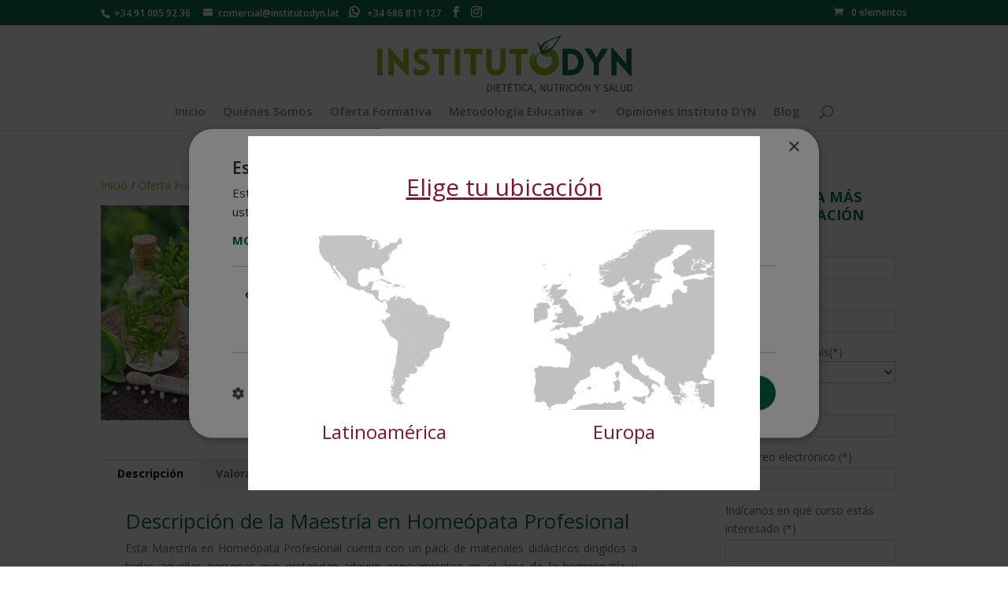

--- FILE ---
content_type: text/css
request_url: https://institutodyn.lat/wp-content/cache/autoptimize/css/autoptimize_single_e2bdb48a5d7757fe2cd8655f5ec26250.css
body_size: 1309
content:
#cluster h3{display:inline-block;width:100% !important;padding:15px 0}#buscador_contenido{padding:30px;background:#f6fde4;padding-left:40px}#buscador_contenido h2{font-size:1.8em;line-height:1.8em;padding-bottom:0}#buscador_contenido #searchsubmit,.widget_search input#searchsubmit{background-color:#006746 !important;color:#fff !important}#buscador_contenido_categorias .et_overlay.et_pb_inline_icon:before,.et_pb_inline_icon:before{content:""}#text-3{background:#fff !important;padding:15px}#text-3 h4{text-align:center;font-size:1.3em;padding-bottom:15px;line-height:1.3em;font-weight:700;text-transform:uppercase}#text-3 p{width:100% !important}#text-3 input[type=text],#text-3 textarea,#text-3 input[type=email],#text-3 input[type=password],#text-3 input[type=tel]{width:100% !important;padding:4px 8px;box-sizing:border-box;border:1px solid #ddd;margin-top:3px}#text-3 #enviar{width:100%;cursor:pointer;margin-top:15px}#text-3 #p_form_checkbox input[type=checkbox]{margin-left:0}.woocommerce-page div.product form.cart div.quantity{background:#e7ffb1 !important}.et_pb_widget_area_right{border:none;padding-left:10px}#main-content .container:before{background-color:#fff}.blog h2{padding-top:10px}.related.products>span{border-bottom:1px solid #006746 !important;padding-bottom:6px !important;margin-bottom:20px}.et_right_sidebar #sidebar{padding-left:10px}@media only screen and (min-width:1350px){.et_pb_section{padding:20px 0 !important}}@media (max-width:980px){.et_pb_section_0{padding-top:10px !important}#main-content .container{width:85% !important;padding-top:10px !important}.home form.rr_review_form textarea{width:100% !important;height:100px;resize:none}.home form.rr_review_form input{width:100% !important}.home .testimonial_group .testimonial .rr_review_text .drop_cap{font-size:50px;top:-30px}.home h3.rr_title{font-size:1.3em;line-height:1.3em;padding-bottom:0 !important}.home h1{font-size:2.2em !important;line-height:1.2em !important;padding-bottom:15px}article h2.entry-title{padding-bottom:10px;line-height:1.3em;font-size:1.3em}h3.woocommerce-loop-product_title{font-size:1.2em !important;line-height:1.2em}.woocommerce ul.products li.product .star-rating{font-size:1em !important}del span.woocommerce-Price-amount.amount{padding-right:5px}span.woocommerce-Price-amount.amount{font-size:1.2em !important}#top-header #et-info-phone{padding-bottom:15px;display:block}.et_pb_widget_area_right{padding-left:0 !important}.et_right_sidebar #sidebar{padding-left:0 !important}.single-product h1.product_title.entry-title{font-size:2em !important;line-height:1.2em !important;padding-top:15px !important}.single-product .product_meta .posted_in,.product_meta .tagged_as{width:100%;display:block}.woocommerce-tabs h2{line-height:1.2em;font-size:1.6em;text-align:left !important}.woocommerce-Reviews-title{line-height:1.2em;font-size:1.6em}.woocommerce-product-gallery.woocommerce-product-gallery--with-images{padding-bottom:0 !important}.woocommerce #content-area div.product .woocommerce-tabs .panel,body.woocommerce div.product .woocommerce-tabs .panel{margin:0;padding:20px !important}}a.cancel{display:none!important}.et_pb_contactform_validate_field{display:none}.woocommerce .woocommerce-shipping-fields #ship-to-different-address{display:none;visibility:hidden}.woocommerce-shipping-fields h3{font-size:21px}.wpcf7-list-item-label{display:inline-block}.wpcf7-list-item{margin:0 0 0 2px}span.wpcf7-list-item.last{margin-left:10px}.textosLegales{margin:15px 0}.textoLargo{height:45px;overflow:hidden;overflow-y:scroll;margin-bottom:6px}.bloqueScroll,.bloqueNormal{width:100%;margin-bottom:10px}.bloqueScroll{font-size:.7em;text-align:justify;line-height:12px}.bloqueNormal{font-size:.7em;text-align:justify;line-height:12px}.home #et_pb_contact_form_0 .et_pb_contact_field_7 .et_pb_contact_field_options_title{height:30px;overflow:hidden;overflow-y:scroll;margin-bottom:6px}.home #et_pb_contact_form_0 .et_pb_contact_field_options_title{font-size:.7em;text-align:justify;line-height:12px}.home #et_pb_contact_form_0 .et_pb_contact_field .input[type=radio]+label{font-size:.7em;margin-right:10px}.home #et_pb_contact_form_0 .et_pb_contact_field[data-type=radio]{margin-bottom:7px}.home #et_pb_contact_form_0 span.et_pb_contact_field_options_list{display:inline-flex}.home input.et_pb_contact_captcha{background-color:#fff}.formulario-sidebar-producto-informacion p input[type=text],.formulario-sidebar-producto-informacion p input[type=tel],.formulario-sidebar-producto-informacion p input[type=email],.formulario-sidebar-producto-informacion p textarea{width:100%}input#enviar{width:100%}

--- FILE ---
content_type: text/css
request_url: https://institutodyn.lat/wp-content/et-cache/global/et-divi-customizer-global.min.css?ver=1769688816
body_size: 3556
content:
body,.et_pb_column_1_2 .et_quote_content blockquote cite,.et_pb_column_1_2 .et_link_content a.et_link_main_url,.et_pb_column_1_3 .et_quote_content blockquote cite,.et_pb_column_3_8 .et_quote_content blockquote cite,.et_pb_column_1_4 .et_quote_content blockquote cite,.et_pb_blog_grid .et_quote_content blockquote cite,.et_pb_column_1_3 .et_link_content a.et_link_main_url,.et_pb_column_3_8 .et_link_content a.et_link_main_url,.et_pb_column_1_4 .et_link_content a.et_link_main_url,.et_pb_blog_grid .et_link_content a.et_link_main_url,body .et_pb_bg_layout_light .et_pb_post p,body .et_pb_bg_layout_dark .et_pb_post p{font-size:14px}.et_pb_slide_content,.et_pb_best_value{font-size:15px}h1,h2,h3,h4,h5,h6{color:#006746}.woocommerce #respond input#submit,.woocommerce-page #respond input#submit,.woocommerce #content input.button,.woocommerce-page #content input.button,.woocommerce-message,.woocommerce-error,.woocommerce-info{background:#91c021!important}#et_search_icon:hover,.mobile_menu_bar:before,.mobile_menu_bar:after,.et_toggle_slide_menu:after,.et-social-icon a:hover,.et_pb_sum,.et_pb_pricing li a,.et_pb_pricing_table_button,.et_overlay:before,.entry-summary p.price ins,.woocommerce div.product span.price,.woocommerce-page div.product span.price,.woocommerce #content div.product span.price,.woocommerce-page #content div.product span.price,.woocommerce div.product p.price,.woocommerce-page div.product p.price,.woocommerce #content div.product p.price,.woocommerce-page #content div.product p.price,.et_pb_member_social_links a:hover,.woocommerce .star-rating span:before,.woocommerce-page .star-rating span:before,.et_pb_widget li a:hover,.et_pb_filterable_portfolio .et_pb_portfolio_filters li a.active,.et_pb_filterable_portfolio .et_pb_portofolio_pagination ul li a.active,.et_pb_gallery .et_pb_gallery_pagination ul li a.active,.wp-pagenavi span.current,.wp-pagenavi a:hover,.nav-single a,.tagged_as a,.posted_in a{color:#91c021}.et_pb_contact_submit,.et_password_protected_form .et_submit_button,.et_pb_bg_layout_light .et_pb_newsletter_button,.comment-reply-link,.form-submit .et_pb_button,.et_pb_bg_layout_light .et_pb_promo_button,.et_pb_bg_layout_light .et_pb_more_button,.woocommerce a.button.alt,.woocommerce-page a.button.alt,.woocommerce button.button.alt,.woocommerce button.button.alt.disabled,.woocommerce-page button.button.alt,.woocommerce-page button.button.alt.disabled,.woocommerce input.button.alt,.woocommerce-page input.button.alt,.woocommerce #respond input#submit.alt,.woocommerce-page #respond input#submit.alt,.woocommerce #content input.button.alt,.woocommerce-page #content input.button.alt,.woocommerce a.button,.woocommerce-page a.button,.woocommerce button.button,.woocommerce-page button.button,.woocommerce input.button,.woocommerce-page input.button,.et_pb_contact p input[type="checkbox"]:checked+label i:before,.et_pb_bg_layout_light.et_pb_module.et_pb_button{color:#91c021}.footer-widget h4{color:#91c021}.et-search-form,.nav li ul,.et_mobile_menu,.footer-widget li:before,.et_pb_pricing li:before,blockquote{border-color:#91c021}.et_pb_counter_amount,.et_pb_featured_table .et_pb_pricing_heading,.et_quote_content,.et_link_content,.et_audio_content,.et_pb_post_slider.et_pb_bg_layout_dark,.et_slide_in_menu_container,.et_pb_contact p input[type="radio"]:checked+label i:before{background-color:#91c021}a{color:#91c021}.et_secondary_nav_enabled #page-container #top-header{background-color:#006746!important}#et-secondary-nav li ul{background-color:#006746}.et_header_style_centered .mobile_nav .select_page,.et_header_style_split .mobile_nav .select_page,.et_nav_text_color_light #top-menu>li>a,.et_nav_text_color_dark #top-menu>li>a,#top-menu a,.et_mobile_menu li a,.et_nav_text_color_light .et_mobile_menu li a,.et_nav_text_color_dark .et_mobile_menu li a,#et_search_icon:before,.et_search_form_container input,span.et_close_search_field:after,#et-top-navigation .et-cart-info{color:#848687}.et_search_form_container input::-moz-placeholder{color:#848687}.et_search_form_container input::-webkit-input-placeholder{color:#848687}.et_search_form_container input:-ms-input-placeholder{color:#848687}#top-menu li a{font-size:15px}body.et_vertical_nav .container.et_search_form_container .et-search-form input{font-size:15px!important}#top-menu li.current-menu-ancestor>a,#top-menu li.current-menu-item>a,#top-menu li.current_page_item>a{color:#91c021}#main-footer .footer-widget h4,#main-footer .widget_block h1,#main-footer .widget_block h2,#main-footer .widget_block h3,#main-footer .widget_block h4,#main-footer .widget_block h5,#main-footer .widget_block h6{color:#91c021}.footer-widget li:before{border-color:#91c021}.footer-widget .et_pb_widget div,.footer-widget .et_pb_widget ul,.footer-widget .et_pb_widget ol,.footer-widget .et_pb_widget label{line-height:1.8em}#footer-widgets .footer-widget li:before{top:9.6px}.bottom-nav,.bottom-nav a,.bottom-nav li.current-menu-item a{color:#b2b2b2}#et-footer-nav .bottom-nav li.current-menu-item a{color:#b2b2b2}.woocommerce a.button.alt,.woocommerce-page a.button.alt,.woocommerce button.button.alt,.woocommerce button.button.alt.disabled,.woocommerce-page button.button.alt,.woocommerce-page button.button.alt.disabled,.woocommerce input.button.alt,.woocommerce-page input.button.alt,.woocommerce #respond input#submit.alt,.woocommerce-page #respond input#submit.alt,.woocommerce #content input.button.alt,.woocommerce-page #content input.button.alt,.woocommerce a.button,.woocommerce-page a.button,.woocommerce button.button,.woocommerce-page button.button,.woocommerce input.button,.woocommerce-page input.button,.woocommerce #respond input#submit,.woocommerce-page #respond input#submit,.woocommerce #content input.button,.woocommerce-page #content input.button,.woocommerce-message a.button.wc-forward,body .et_pb_button{background-color:#91c021;border-color:#91c021}.woocommerce.et_pb_button_helper_class a.button.alt,.woocommerce-page.et_pb_button_helper_class a.button.alt,.woocommerce.et_pb_button_helper_class button.button.alt,.woocommerce.et_pb_button_helper_class button.button.alt.disabled,.woocommerce-page.et_pb_button_helper_class button.button.alt,.woocommerce-page.et_pb_button_helper_class button.button.alt.disabled,.woocommerce.et_pb_button_helper_class input.button.alt,.woocommerce-page.et_pb_button_helper_class input.button.alt,.woocommerce.et_pb_button_helper_class #respond input#submit.alt,.woocommerce-page.et_pb_button_helper_class #respond input#submit.alt,.woocommerce.et_pb_button_helper_class #content input.button.alt,.woocommerce-page.et_pb_button_helper_class #content input.button.alt,.woocommerce.et_pb_button_helper_class a.button,.woocommerce-page.et_pb_button_helper_class a.button,.woocommerce.et_pb_button_helper_class button.button,.woocommerce-page.et_pb_button_helper_class button.button,.woocommerce.et_pb_button_helper_class input.button,.woocommerce-page.et_pb_button_helper_class input.button,.woocommerce.et_pb_button_helper_class #respond input#submit,.woocommerce-page.et_pb_button_helper_class #respond input#submit,.woocommerce.et_pb_button_helper_class #content input.button,.woocommerce-page.et_pb_button_helper_class #content input.button,body.et_pb_button_helper_class .et_pb_button,body.et_pb_button_helper_class .et_pb_module.et_pb_button{color:#ffffff}body .et_pb_bg_layout_light.et_pb_button:hover,body .et_pb_bg_layout_light .et_pb_button:hover,body .et_pb_button:hover{background-color:#91c021;border-color:#006746!important}.woocommerce a.button.alt:hover,.woocommerce-page a.button.alt:hover,.woocommerce button.button.alt:hover,.woocommerce button.button.alt.disabled:hover,.woocommerce-page button.button.alt:hover,.woocommerce-page button.button.alt.disabled:hover,.woocommerce input.button.alt:hover,.woocommerce-page input.button.alt:hover,.woocommerce #respond input#submit.alt:hover,.woocommerce-page #respond input#submit.alt:hover,.woocommerce #content input.button.alt:hover,.woocommerce-page #content input.button.alt:hover,.woocommerce a.button:hover,.woocommerce-page a.button:hover,.woocommerce button.button:hover,.woocommerce-page button.button:hover,.woocommerce input.button:hover,.woocommerce-page input.button:hover,.woocommerce #respond input#submit:hover,.woocommerce-page #respond input#submit:hover,.woocommerce #content input.button:hover,.woocommerce-page #content input.button:hover{background-color:#91c021!important;border-color:#006746!important}@media only screen and (min-width:981px){.et_pb_section{padding:10% 0}.et_pb_fullwidth_section{padding:0}#main-footer .footer-widget h4,#main-footer .widget_block h1,#main-footer .widget_block h2,#main-footer .widget_block h3,#main-footer .widget_block h4,#main-footer .widget_block h5,#main-footer .widget_block h6{font-size:19px}.et_header_style_left #et-top-navigation,.et_header_style_split #et-top-navigation{padding:49px 0 0 0}.et_header_style_left #et-top-navigation nav>ul>li>a,.et_header_style_split #et-top-navigation nav>ul>li>a{padding-bottom:49px}.et_header_style_split .centered-inline-logo-wrap{width:98px;margin:-98px 0}.et_header_style_split .centered-inline-logo-wrap #logo{max-height:98px}.et_pb_svg_logo.et_header_style_split .centered-inline-logo-wrap #logo{height:98px}.et_header_style_centered #top-menu>li>a{padding-bottom:18px}.et_header_style_slide #et-top-navigation,.et_header_style_fullscreen #et-top-navigation{padding:40px 0 40px 0!important}.et_header_style_centered #main-header .logo_container{height:98px}.et_header_style_centered #logo{max-height:77%}.et_pb_svg_logo.et_header_style_centered #logo{height:77%}.et_fixed_nav #page-container .et-fixed-header#top-header{background-color:#91c021!important}.et_fixed_nav #page-container .et-fixed-header#top-header #et-secondary-nav li ul{background-color:#91c021}.et-fixed-header #top-menu a,.et-fixed-header #et_search_icon:before,.et-fixed-header #et_top_search .et-search-form input,.et-fixed-header .et_search_form_container input,.et-fixed-header .et_close_search_field:after,.et-fixed-header #et-top-navigation .et-cart-info{color:#006746!important}.et-fixed-header .et_search_form_container input::-moz-placeholder{color:#006746!important}.et-fixed-header .et_search_form_container input::-webkit-input-placeholder{color:#006746!important}.et-fixed-header .et_search_form_container input:-ms-input-placeholder{color:#006746!important}.et-fixed-header #top-menu li.current-menu-ancestor>a,.et-fixed-header #top-menu li.current-menu-item>a,.et-fixed-header #top-menu li.current_page_item>a{color:#91c021!important}}@media only screen and (min-width:1350px){.et_pb_row{padding:27px 0}.et_pb_section{padding:135px 0}.single.et_pb_pagebuilder_layout.et_full_width_page .et_post_meta_wrapper{padding-top:81px}.et_pb_fullwidth_section{padding:0}}.wpcf7-form{position:relative}.onsale{display:none}div[data-aplazame-simulator]{margin-bottom:20px}.enviar{font-weight:400;font-size:16px;border:2px solid #91c021;background-color:#fff;padding:15px;box-shadow:2px 2px 2px grey}.woocommerce #respond input#submit,.woocommerce-page #respond input#submit{background:#91c021!important}body .et_pb_button:hover,.woocommerce a.button.alt:hover,.woocommerce-page a.button.alt:hover,.woocommerce button.button.alt:hover,.woocommerce-page button.button.alt:hover,.woocommerce input.button.alt:hover,.woocommerce-page input.button.alt:hover,.woocommerce #respond input#submit.alt:hover,.woocommerce-page #respond input#submit.alt:hover,.woocommerce #content input.button.alt:hover,.woocommerce-page #content input.button.alt:hover,.woocommerce a.button:hover,.woocommerce-page a.button:hover,.woocommerce button.button:hover,.woocommerce-page button.button:hover,.woocommerce input.button:hover,.woocommerce-page input.button:hover,.woocommerce #respond input#submit:hover,.woocommerce-page #respond input#submit:hover,.woocommerce #content input.button:hover,.woocommerce-page #content input.button:hover{color:#FFFFFF!important}.form-err{font-size:0.9em!important}.form_table{font-size:1.2em!important}#gallery-2 img{border:2px solid #fff!important}.et-pb-contact-message{color:#ca2626}.woocommerce-cart table.cart td.actions .coupon .input-text{width:260px;background:#006746c7!important}.numeros_hablan{text-align:center;font-size:20pt;color:#006746}.numeros_hablan_count{color:#006746;position:relative;font-size:18px;font-weight:500}.home_quote{text-align:center;font-size:20pt;color:#006746}.white_text{color:#ffffff}.bold_text{font-weight:bold}.home_3_opts{font-size:12pt}.home_oferta_formativa{text-align:center;font-size:20pt;color:#006746}.home_solicita_informacion{font-size:18pt;color:#666666!important}.home_blog_title{font-size:12pt;color:#ffffff}.rr_review_form{margin-top:30px}#et-info-phone:before{margin-right:5px}#et-info-email:before{margin-right:7px}#buscador_contenido{padding:30px;background:#f6fde4;padding-left:40px}#buscador_contenido h2{font-size:1.8em;line-height:1.8em;padding-bottom:0}#buscador_contenido{display:block!important;padding:20px 30px 20px 20px}#buscador_contenido #searchsubmit,.widget_search input#searchsubmit{background-color:#006746!important;color:white!important}#buscador_contenido_categorias .et_overlay.et_pb_inline_icon:before,.et_pb_inline_icon:before{content:""}#text-3{background:#ecf5f2;padding:15px}#text-3 h4{text-align:center;font-size:1.3em;padding-bottom:15px;line-height:1.3em;font-weight:bold;text-transform:uppercase}#text-3 p{width:100%!important}#text-3 input[type='text'],#text-3 textarea,#text-3 input[type=email],#text-3 input[type=password],#text-3 input[type=tel]{width:100%!important;padding:4px 8px;box-sizing:border-box;border:1px solid #ddd;margin-top:3px}#text-3 #enviar{width:100%;cursor:pointer;margin-top:15px}#text-3 #p_form_checkbox input[type="checkbox"]{margin-left:0}.woocommerce-page div.product form.cart div.quantity{background:#e7ffb1!important}.woocommerce-product-gallery__image{pointer-events:none}.et_pb_widget_area_right{border:none;padding-left:10px}#main-content .container:before{background-color:white}.blog h2{padding-top:10px}.related.products>span{border-bottom:1px solid #006746!important;padding-bottom:6px!important;margin-bottom:20px}.et_right_sidebar #sidebar{padding-left:10px}#gallery-3 img{border:1px solid #eee!important}#post-91 #text-3{margin-bottom:0}#post-91 .woocommerce ul.products li.product{text-align:left}@media only screen and (min-width:1350px){.home .et_pb_section_4{padding-top:60px!important;padding-right:0px;padding-bottom:60px!important;padding-left:0px}.et_pb_section{padding:20px 0!important}}span.widgettitle{color:#91c021;font-size:18px;padding-bottom:10px;display:block}@media (max-width:980px){span.widgettitle{text-transform:uppercase}.et_pb_section_0{padding-top:10px!important}#main-content .container{width:85%!important;padding-top:10px!important}.home form.rr_review_form textarea{width:100%!important;height:100px;resize:none}.home form.rr_review_form input{width:100%!important}.home .testimonial_group .testimonial .rr_review_text .drop_cap{font-size:50px;top:-30px}.home h3.rr_title{font-size:1.3em;line-height:1.3em;padding-bottom:0!important}.home h1{font-size:2.2em!important;line-height:1.2em!important;padding-bottom:15px}article h2.entry-title{padding-bottom:10px;line-height:1.3em;font-size:1.3em}h3.woocommerce-loop-product_title{font-size:1.2em!important;line-height:1.2em}.woocommerce ul.products li.product .star-rating{font-size:1em!important}del span.woocommerce-Price-amount.amount{padding-right:5px}span.woocommerce-Price-amount.amount{font-size:1.2em!important}#top-header #et-info-phone{padding-bottom:15px;display:block}.et_pb_widget_area_right{padding-left:0!important}.et_right_sidebar #sidebar{padding-left:0px!important}.single-product h1.product_title.entry-title{font-size:2em!important;line-height:1.2em!important;padding-top:15px!important}.single-product .product_meta .posted_in,.product_meta .tagged_as{width:100%;display:block}.woocommerce-tabs h2{line-height:1.2em;font-size:1.6em;text-align:left!important}.woocommerce-Reviews-title{line-height:1.2em;font-size:1.6em}.woocommerce-product-gallery.woocommerce-product-gallery--with-images{padding-bottom:0px!important}.woocommerce #content-area div.product .woocommerce-tabs .panel,body.woocommerce div.product .woocommerce-tabs .panel{margin:0;padding:20px!important}#gallery-3 .gallery-item{width:100%!important;margin-bottom:10px}#footer-widgets .footer-widget .fwidget{width:100%}#footer-widgets .footer-widget{width:100%;text-align:center}#footer-widgets .footer-widget .fwidget .title{text-transform:uppercase;padding-bottom:20px;font-size:1.3em}}.woocommerce #reviews #comments ol.commentlist li .comment-text{padding-left:0!important;margin-left:0!important}.woocommerce #reviews #comments ol.commentlist li,.woocommerce-page #reviews #comments ol.commentlist li{margin-bottom:20px!important}.woocommerce-product-gallery.woocommerce-product-gallery--with-images{padding-bottom:20px}@media only screen and (min-width:1100px){.et_right_sidebar #sidebar .et_pb_widget{margin-right:0px!important}.et_left_sidebar #sidebar .et_pb_widget{margin-left:2%!important}.et_right_sidebar #left-area,.et_left_sidebar #left-area{width:75%!important}.et_right_sidebar #main-content .container:before{right:25%!important}.et_left_sidebar #main-content .container:before{left:25%!important}.et_right_sidebar #sidebar,.et_left_sidebar #sidebar{width:25%!important}#oferta_formativa_col_left{width:73%!important}#oferta_formativa_col_left:before{right:25%!important}#oferta_formativa_col_left:before{left:25%!important}#oferta_formativa_col_right{width:25%!important}#oferta_formativa_col_left{margin-right:2%!important}#oferta_formativa_col_right{margin-left:0px!important}}@media (min-device-width:768px) and (max-device-width:1024px) and (orientation:landscape) and (-webkit-min-device-pixel-ratio:1){#top-menu li a,.et-fixed-header #top-menu li a{font-size:13px}.home .et_pb_section_2{padding-top:10px}.et_pb_section{padding:20px 0}#text-3 h4{text-align:center;font-size:1.2em;padding-bottom:15px;line-height:1.3em;font-weight:bold;text-transform:uppercase}#buscador_contenido h2{font-size:1.3em;line-height:2.3em;padding-bottom:0}.related.products h3.woocommerce-loop-product_title{line-height:17px!important}.woocommerce-tabs.wc-tabs-wrapper h2,.woocommerce-tabs.wc-tabs-wrapper h3{line-height:30px}}.home .et_pb_fullwidth_section.et_pb_section_0{padding:0!important}@media (min-device-width:768px) and (max-device-width:1024px) and (orientation:portrait) and (-webkit-min-device-pixel-ratio:1){#top-header #et-info{text-align:center;width:100%}#top-header #et-info-phone{display:inline-block;padding-bottom:0}.home .et_pb_section_2{padding:10px 0}.page-id-91 #text-3{width:100%!important;margin-right:0}.woocommerce-page ul.products li.product:nth-child(n){margin:0 5% 7.5% 0!important}}.testimonial_group .testimonial .rr_review_text .drop_cap{font-size:50px!important;top:-30px!important}

--- FILE ---
content_type: text/css
request_url: https://institutodyn.lat/wp-content/cache/autoptimize/css/autoptimize_single_90e37bc52586fd4510bc2419e6df60dc.css
body_size: 129
content:
.stripe-gateway-checkout-email-field{position:relative}.stripe-gateway-checkout-email-field button.stripe-gateway-stripelink-modal-trigger{display:none;position:absolute;right:5px;width:64px;height:40px;background:no-repeat url(//institutodyn.lat/wp-content/plugins/woocommerce-gateway-stripe/assets/css/../images/link.svg);background-color:rgba(0,0,0,0);cursor:pointer;border:none}

--- FILE ---
content_type: application/javascript
request_url: https://institutodyn.lat/wp-content/cache/autoptimize/js/autoptimize_single_67e338f10c26dda976187455ac33eef6.js
body_size: 3280
content:
"use strict";;(function($){var $w=$(window);$.fn.visible=function(partial,hidden,direction,container){if(this.length<1)return;direction=direction||'both';var $t=this.length>1?this.eq(0):this,isContained=typeof container!=='undefined'&&container!==null,$c=isContained?$(container):$w,wPosition=isContained?$c.position():0,t=$t.get(0),vpWidth=$c.outerWidth(),vpHeight=$c.outerHeight(),clientSize=hidden===true?t.offsetWidth*t.offsetHeight:true;if(typeof t.getBoundingClientRect==='function'){var rec=t.getBoundingClientRect(),tViz=isContained?rec.top-wPosition.top>=0&&rec.top<vpHeight+wPosition.top:rec.top>=0&&rec.top<vpHeight,bViz=isContained?rec.bottom-wPosition.top>0&&rec.bottom<=vpHeight+wPosition.top:rec.bottom>0&&rec.bottom<=vpHeight,lViz=isContained?rec.left-wPosition.left>=0&&rec.left<vpWidth+wPosition.left:rec.left>=0&&rec.left<vpWidth,rViz=isContained?rec.right-wPosition.left>0&&rec.right<vpWidth+wPosition.left:rec.right>0&&rec.right<=vpWidth,vVisible=partial?tViz||bViz:tViz&&bViz,hVisible=partial?lViz||rViz:lViz&&rViz,vVisible=rec.top<0&&rec.bottom>vpHeight?true:vVisible,hVisible=rec.left<0&&rec.right>vpWidth?true:hVisible;if(direction==='both')return clientSize&&vVisible&&hVisible;else if(direction==='vertical')return clientSize&&vVisible;else if(direction==='horizontal')return clientSize&&hVisible;}else{var viewTop=isContained?0:wPosition,viewBottom=viewTop+vpHeight,viewLeft=$c.scrollLeft(),viewRight=viewLeft+vpWidth,position=$t.position(),_top=position.top,_bottom=_top+$t.height(),_left=position.left,_right=_left+$t.width(),compareTop=partial===true?_bottom:_top,compareBottom=partial===true?_top:_bottom,compareLeft=partial===true?_right:_left,compareRight=partial===true?_left:_right;if(direction==='both')return!!clientSize&&compareBottom<=viewBottom&&compareTop>=viewTop&&compareRight<=viewRight&&compareLeft>=viewLeft;else if(direction==='vertical')return!!clientSize&&compareBottom<=viewBottom&&compareTop>=viewTop;else if(direction==='horizontal')return!!clientSize&&compareRight<=viewRight&&compareLeft>=viewLeft;}};})(jQuery);(function($){'use strict';var WPPopupsPro={popups:{},last_position:null,delta:0,timer:null,init:function init(){$(document).ready(WPPopupsPro.ready);$(window).on('load',WPPopupsPro.load);$(document).on('wppopupsReady',WPPopupsPro.start);$(document).on('wppopupsBeforeReady',WPPopupsPro.beforeReady);WPPopupsPro.bindEvents();},ready:function ready(){},load:function load(){},start:function start(){WPPopupsPro.loopPopups();$(document).trigger('wppopupsProStarted');},loopPopups:function loopPopups(){$(".spu-box").each(function(){var $popup=$(this),$id=$popup.data('id');WPPopupsPro.afterContentPopups($popup);WPPopupsPro.advancedClosePopups($popup);WPPopupsPro.pushContentPopups($popup);});},bindEvents:function bindEvents(){if(wppopups_pro_vars.enable_stats&&'1'==wppopups_pro_vars.enable_stats){$(document).on('wppopups.popup_converted',WPPopupsPro.trackConversion);$(document).on('wppopups.popup_opened',WPPopupsPro.trackOpening);}
window.wp.hooks.addAction('wppopups_before_show_popup','wppopups',WPPopupsPro.disablePageScroll);window.wp.hooks.addAction('wppopups_hide_popup','wppopups',WPPopupsPro.enablePageScroll);window.wp.hooks.addAction('wppopups_show_popup','wppopups',WPPopupsPro.triggerShowAnimations);window.wp.hooks.addAction('wppopups_show_popup','wppopups',WPPopupsPro.triggerAutoClose);window.wp.hooks.addAction('wppopups_show_popup','wppopups',WPPopupsPro.stickyPopup);window.wp.hooks.addFilter('wppopups_cancel_hide','wppopups',function(default_value,popup){var settings=window.wppopups.settings(popup,'position');if(settings.position=='sticky-left'||settings.position=='sticky-right'){return true;}
return default_value;});$(document).on('click','.spu-box .spu-sticky-title, .spu-position-sticky-right .spu-close-popup, .spu-position-sticky-left .spu-close-popup',function(e){$(this).closest('.spu-box').toggleClass('spu-sticky-open');});window.wp.hooks.addAction('wppopups_trigger_popup','wppopups',WPPopupsPro.bindTriggers);},bindTriggers:function bindTriggers(func_name,trigger_value,$popup){if(typeof WPPopupsPro[func_name]=='function'){WPPopupsPro[func_name](trigger_value,$popup);}},triggerByExit:function triggerByExit(value,$popup){if(window.wppopups.isMobile()){$(document).on('scroll',{value:value,popup:$popup},WPPopupsPro.exitIntentMobile);}else{$(document.body).on('mouseleave',{value:value,popup:$popup},WPPopupsPro.exitIntent);}},triggerByVisible:function triggerByVisible(value,$popup){if(value===''){return;}
$(window).bind('scroll',{value:value,popup:$popup},WPPopupsPro.triggerVisible);},triggerVisible:function triggerVisible(e){var triggerClass=WPPopupsPro.cleanClass(e.data.value);if($(triggerClass).visible(true)&&window.wppopups.checkConvertion(e.data.popup)){$(window).unbind('scroll',WPPopupsPro.triggerVisible);window.wppopups.showPopup(e.data.popup);}},cleanClass:function cleanClass(classname){if(classname.indexOf('.')!==0){return'.'+classname;}
return classname;},exitIntent:function exitIntent(e){if(e.clientY>20||!window.wppopups.checkConvertion(e.data.popup)){return;}
window.wppopups.showPopup(e.data.popup);$(document.body).unbind('mouseleave',WPPopupsPro.exitIntent);},exitIntentMobile:function exitIntentMobile(e){if(!window.wppopups.checkConvertion(e.data.popup))return;WPPopupsPro.scrollSpeed();if(WPPopupsPro.delta<-200)window.wppopups.showPopup(e.data.popup);},scrollSpeed:function scrollSpeed(){var new_position=window.scrollY;if(WPPopupsPro.last_position!=null)WPPopupsPro.delta=new_position-WPPopupsPro.last_position;WPPopupsPro.last_position=new_position;clearTimeout(WPPopupsPro.timer);WPPopupsPro.timer=setTimeout(function(){WPPopupsPro.last_position=null;WPPopupsPro.delta=0;},50);},setUserIndentifier:function setUserIndentifier(){if(wppopups_settings.uuid_cookie&&!WPPopupsPro.getCookie('_wpfuuid')){var s=new Array(36),hexDigits='0123456789abcdef',uuid;for(var i=0;i<36;i++){s[i]=hexDigits.substr(Math.floor(Math.random()*0x10),1);}
s[14]="4";s[19]=hexDigits.substr(s[19]&0x3|0x8,1);s[8]=s[13]=s[18]=s[23]='-';uuid=s.join("");WPPopupsPro.createCookie('_wpfuuid',uuid,3999);}},trackOpening:function trackOpening(event,id){var $popup=window.wppopups.getPopup(id),settings=window.wppopups.settings($popup,'settings'),sampling_active=wppopups_vars.dsampling||false,sampling_rate=wppopups_vars.dsamplingrate;var do_request=true;if(wppopups_vars.is_admin&&settings.test_mode=='1'){return;}
if(sampling_active&&sampling_rate>0){var num=Math.floor(Math.random()*sampling_rate)+1;do_request=1===num;}
if(do_request){WPPopupsPro.trackGoogleAnalytics(id,false);var data={action:'track_wppopups',popup_id:id,conversion:false,post_id:wppopups_pro_vars.post_id};var ajax={url:wppopups_vars.ajax_url,data:data,cache:false,type:'POST',dataType:'json',timeout:30000};$.ajax(ajax);}},trackGoogleAnalytics:function trackGoogleAnalytics(popup_id,conversion){var $popup=window.wppopups.getPopup(popup_id),settings=window.wppopups.settings($popup,'settings'),eventCategory=settings.ga_event_category||'Popup Event',m_id=wppopups_pro_vars.m_id,eventLabel=settings.ga_event_label||'wppopups-'+popup_id,eventIAction=settings.ga_event_action_impression||'impression',eventCAction=settings.ga_event_action_conversion||'conversion',eventAction=conversion?eventCAction:eventIAction;if(!m_id){return;}
if(typeof __gtagTracker=='function'){if(m_id){__gtagTracker('event',eventAction,{'send_to':m_id,'event_category':eventCategory,'event_label':eventLabel});}}else{if(typeof gtag=='function'&&m_id){gtag('event',eventAction,{'send_to':m_id,'event_category':eventCategory,'event_label':eventLabel});}}},trackConversion:function trackConversion(event,id){var $popup=window.wppopups.getPopup(id),settings=window.wppopups.settings($popup,'settings');var do_request=true;if(wppopups_vars.is_admin&&settings.test_mode=='1'){return;}
WPPopupsPro.trackGoogleAnalytics(id,true);var data={action:'track_wppopups',popup_id:id,conversion:true,post_id:wppopups_pro_vars.post_id};var ajax={url:wppopups_vars.ajax_url,data:data,cache:false,type:'POST',dataType:'json',timeout:30000};$.ajax(ajax);},beforeReady:function beforeReady(){var counter=WPPopupsPro.sessionCounter();window.wp.hooks.addFilter('wppopups_pre_ready_data','wppopups',function(data){data.visited_n_pages=counter;return data;});$(".spu-box").each(function(){var $popup=$(this),$rules=window.wppopups.settings($popup,'rules');if(Object.keys($rules).length){for(var group in $rules){for(var rule in $rules[group]){if($rules[group][rule].rule=='converted'){$popup.addClass($rules[group][rule].operator=='=='?'yes-convert':'no-convert');$popup.data('convert-id',$rules[group][rule].value);}
if($rules[group][rule].rule=='visited_n_pages'&&!$popup.data('need_ajax')){var operator=$rules[group][rule].operator;var show_popup=false;if(operator=="=="){show_popup=counter==$rules[group][rule].value;}else if(operator=="!="){show_popup=!(counter==$rules[group][rule].value);}
if(counter<$rules[group][rule].value&&operator=="<"){show_popup=true;}
if(counter>$rules[group][rule].value&&operator==">"){show_popup=true;}
if(!show_popup){$popup.remove();}}}}}});},triggerAutoClose:function triggerAutoClose($popup){var settings=window.wppopups.settings($popup,'settings');if(settings.autoclose>0&&typeof $popup.counter==='undefined'){$popup.autoclose=settings.autoclose;$popup.counter=setInterval(function(){WPPopupsPro.autoClose($popup);},1000);}},autoClose:function autoClose($popup){var settings=window.wppopups.settings($popup,'settings');$popup.autoclose=$popup.autoclose-1;if($popup.autoclose<=0){clearInterval($popup.counter);$popup.counter='undefined';$popup.autoclose=settings.autoclose;window.wppopups.hidePopup($popup,false);return;}
$("#spu-"+$popup.data('id')).find('.spu-timer').html(wppopups_pro_vars.l18n.wait+" "+$popup.autoclose+" "+wppopups_pro_vars.l18n.seconds);},afterContentPopups:function afterContentPopups($popup){var settings=window.wppopups.settings($popup,'position');if(settings.position=='after-post'){$('#spu-bg-'+$popup.data('id')).remove();if($('.spu-placeholder').length){$('.spu-placeholder').append($popup);}else{$popup.remove();}
$('.spu-placeholder').show();WPPopupsPro.advancedClosePopups($popup,true);}},advancedClosePopups:function advancedClosePopups($popup,force){var settings=window.wppopups.settings($popup,'settings');if(settings.advanced_close=='1'||force){window.wp.hooks.addFilter('wppopups_allow_togglePopups','wppopups',function(default_value,popup){if(popup.data('id')==$popup.data('id')){return false;}
return default_value;});}},disablePageScroll:function disablePageScroll($popup){var settings=window.wppopups.settings($popup,'settings');if(settings.disable_scroll&&settings.disable_scroll=='1'){$('body,html').css('overflow','hidden');}},enablePageScroll:function enablePageScroll($popup){var settings=window.wppopups.settings($popup,'settings');if(settings.disable_scroll&&settings.disable_scroll=='1'){$('body,html').css('overflow','');}},triggerShowAnimations:function triggerShowAnimations($popup){var animation=window.wppopups.settings($popup,'animation');var $class_name='';switch(animation.animation){case'fade':break;case'slide':break;case'disable':break;default:$class_name='spu-animation-'+animation.animation;break;}
if($class_name!==''){$popup.addClass($class_name).addClass('spu-animation-animated');}},stickyPopup:function stickyPopup($popup){var settings=window.wppopups.settings($popup,'position');if(settings.position!='sticky-left'&&settings.position!='sticky-right')return;var sticky_title=$popup.find('.spu-sticky-title');$('#spu-bg-'+$popup.data('id')).remove();sticky_title.show();var popupHeight=$popup.outerHeight(),titleHeight=$popup.find('.spu-sticky-title').outerHeight();$popup.css({"bottom":"-"+(popupHeight-titleHeight)+"px"});},sessionCounter:function sessionCounter(){var counter=sessionStorage.getItem('wppopups_visited_page')||0;var new_value=parseInt(counter)+1;sessionStorage.setItem('wppopups_visited_page',new_value);return new_value;},pushContentPopups:function pushContentPopups($popup){var settings=window.wppopups.settings($popup,'position');if(settings.position=='top-bar'&&settings.push_content=='1'){$popup.prependTo('body');}}};WPPopupsPro.init();window.wppopups_pro=WPPopupsPro;})(jQuery);

--- FILE ---
content_type: image/svg+xml
request_url: https://institutodyn.lat/wp-content/uploads/Logo-Instituto-DYN.svg
body_size: 7853
content:
<?xml version="1.0" encoding="utf-8"?>
<!-- Generator: Adobe Illustrator 22.0.1, SVG Export Plug-In . SVG Version: 6.00 Build 0)  -->
<svg version="1.1" xmlns="http://www.w3.org/2000/svg" xmlns:xlink="http://www.w3.org/1999/xlink" x="0px" y="0px" width="252.2px"
	 height="58.6px" viewBox="0 0 252.2 58.6" enable-background="new 0 0 252.2 58.6" xml:space="preserve">
<g id="Capa_2">
</g>
<g id="Capa_1">
	<g>
		<g>
			<path fill="#91C021" d="M0,40.9V14.6h5.3v26.3H0z"/>
			<path fill="#91C021" d="M16.4,40.9h-5.3V14h1.4l13.3,15.4V14.6h5.3v26.8h-1.4L16.4,26.6V40.9z"/>
			<path fill="#91C021" d="M36.5,33.7c3,2.1,6.3,2.2,7.5,2.1c1.5-0.1,2.9-1.2,2.7-2.6c-0.1-1.5-1.2-2.2-2.7-2.7
				c-4.1-1.5-7.8-3.6-7.8-8s3.1-7.8,7.4-8c1.4-0.1,3.2-0.1,6.5,1.1l-0.7,5.1c-2.9-1.2-4.6-1.1-5.4-1.1c-1.9,0.1-2.7,1.5-2.6,2.9
				c0.1,1.5,1.4,2.1,2.9,2.6c4.1,1.5,7.6,3.9,7.6,8.1c0,4.4-3,7.7-7.9,8c-1.5,0.1-4.7-0.1-8.3-1.9L36.5,33.7z"/>
			<path fill="#91C021" d="M60.8,40.9v-21h-6.5v-5.2h18.3v5.2h-6.5v21H60.8z"/>
			<path fill="#91C021" d="M76.6,40.9V14.6h5.3v26.3H76.6z"/>
			<path fill="#91C021" d="M92.1,40.9v-21h-6.5v-5.2h18.3v5.2h-6.5v21H92.1z"/>
			<path fill="#91C021" d="M107.7,31.7V14.6h5.3v17.1c0,5.5,8.5,5.5,8.5,0V14.6h5.2v17.1C126.7,44.2,107.7,44.2,107.7,31.7z"/>
			<path fill="#91C021" d="M136.9,40.9v-21h-6.5v-5.2h18.3v5.2h-6.5v21H136.9z"/>
			<path fill="#006746" d="M190.8,40.9h-7.8V14.6h7.8C208.3,14.6,208.3,40.9,190.8,40.9z M188.2,19.8v15.8h2.6
				c10.2,0,10.2-15.8,0-15.8H188.2z"/>
			<path fill="#006746" d="M213.8,29l-9.2-14.4h6.4l5.4,9l5.4-9h6.4L219,29v11.8h-5.2V29z"/>
			<path fill="#006746" d="M236.5,40.9h-5.3V14h1.4l13.3,15.4V14.6h5.3v26.8h-1.4l-13.3-14.9V40.9z"/>
		</g>
		<path fill="#91C021" d="M170.9,21.7c-0.2,0.1-0.4,0.2-0.5,0.3c-0.5,0.2-1.1,0.4-1.6,0.5c-0.1,0-0.3,0.1-0.4,0.1
			c-0.1,0-0.4,0-0.5,0l-0.1,0l-0.1,0l-0.2,0l-0.1,0l-0.2,0c-1.1-0.1-2.3-0.4-3.2-1c-0.9-0.6-1.7-1.4-2.2-2.4c-0.3-0.5-0.3-1-0.4-1.5
			c-0.1-0.3-0.1-0.5-0.2-0.8c0-0.1-0.1-0.3-0.1-0.4l-0.1-0.3l0-0.2l-0.1-0.1l0-0.2l0-0.1c0-0.1,0-0.3,0-0.4c0-0.3,0.1-0.5,0.1-0.8
			c0.1-0.5,0.3-1,0.5-1.5c0.5-1,1.1-1.8,2-2.5c0.9-0.7,1.9-1.1,3-1.3l0.3,0c0.1,0,0.2,0,0.4,0l0,0l0,0l0,0l0.1,0l0,0l0,0l0.1,0l0,0
			l0.1,0c0.3,0,0.6,0.1,0.8,0.1c0.4,0.1,0.9,0.3,0.9,0.3c0.1,0.1,0.1,0.1,0,0.2c0,0,0,0-0.1,0.1c0,0,0,0-0.1,0l0,0c0,0,0,0-0.1,0
			l-0.2,0l-0.2,0c-0.2,0-0.3,0-0.5,0c-0.2,0-0.4,0-0.6,0.1l0,0l0,0c0,0-0.1,0-0.1,0l0,0l0,0l0,0l0,0l-0.1,0c-0.1,0-0.3,0-0.4,0.1
			c-0.9,0.2-1.9,0.7-2.6,1.4c0.5-0.5,2.7-1.1,3.1-1c0.2,0.1-0.7,0.4-1,0.6c-0.3,0.2-1.5,0.6-2.1,2.5c-0.2,0.7-0.4,3-0.4,3
			s2.2-2.7,2.9-3.3c1.5-1.2,3.5-2.1,3.6-2c-2.4,1.5-3.9,3.9-3.4,4c1,0.2,2.3-2.4,6.8,0c1,0.6,3.5,3.1,4.5,5.3
			c1.1,2.2,1.5,4.8,1.3,7.3c-0.2,2.5-1.2,4.9-2.6,6.9c-1.4,2-3.2,3.6-5.2,4.7c-2.4,1.4-5.3,2-8.2,1.7c-2.9-0.3-5.8-1.5-8-3.4
			c-2.3-1.9-3.9-4.6-4.7-7.4c-0.8-2.9-0.6-5.9,0.3-8.6c0.3,0.1,0.4,1.1,0.9,0.3c0.4-0.8,0.8-1.4,1.1-1.7c0.3-0.4,0.6-0.6,0.9-0.7
			c0.5-0.2,0.7,0,1,0.1c0.1,0.1-0.2,0.6-0.4,1c-0.2,0.4-0.4,0.8-0.1,0.5c-0.3,0.5-0.5,1.2-0.7,1.8c-0.2,0.6-0.3,1.2-0.3,1.7
			c0,0.5,0,0.8,0,0.9c0.1,0.1,0.1-0.1,0.3-0.7c0.2-0.3,0.4-1.3,0.7-2.1c0.3-0.9,0.8-1.7,1.1-1.9c0.4-0.2,0.5,0.1,0.6,0.3
			c0.1,0.3,0.2,0.5,0.6,0.3c0.2-0.3,0.4-0.7,0.7-1.1c0.3-0.4,0.6-0.7,0.8-1c0.3-0.1,0.4,0.2,0.4,0.4c0,0.2,0,0.4,0.2,0.2
			c0.7-0.5,1.5-1.1,2.4-1.6c0.9-0.5,2-0.8,3.1-0.9c0,0.2,0.2,0.3,0.2,0.4c0,0.1,0,0.1-0.2,0.2c-0.1,0.1-0.2,0.1-0.5,0.2
			c-1.9,0.3-3.6,1.4-4.8,2.8c-1.2,1.5-1.8,3.3-1.7,5.2c0.1,1.9,0.8,3.7,2.1,5c1.3,1.4,3,2.2,4.8,2.4c1.8,0.2,3.7-0.3,5.2-1.3
			c1.5-1,2.6-2.6,3-4.3c0.2-0.9,0.3-1.8,0.2-2.7c-0.1-0.9-0.4-1.7-0.8-2.5C171.6,22.7,171.3,22.2,170.9,21.7L170.9,21.7z"/>
		<path fill-rule="evenodd" clip-rule="evenodd" fill="#006746" d="M166.7,18.6c8.5-3.5,11.6-12.3,15.8-18.6
			c-5.6,5.5-18.4,5.2-21.1,13.1c-0.6-2.8-2.4-4.6-4.3-5.8c2.1,3,2.8,5.3,4,11c0.1,0.3,0.1,1,0.4,1.2c0.6,0.3,1,0.4,2.7-0.2
			C164.7,19.2,166.3,18.8,166.7,18.6z M164.6,17.6c-0.3-0.9,1.1-2.7,2.1-3.9c1.2-1.3,2.2-2.3,3.8-3.5c-4.2,1.8-5.6,4.7-7.8,7.6
			c-1-10.3,9.9-11,16.9-14.9C176.2,8.4,172.6,15.3,164.6,17.6z"/>
		<g>
			<path fill="#006746" d="M108.7,49.8h1.8c2.2,0,3.3,1.3,3.3,3.5c0,2.2-1.2,3.5-3.3,3.5h-1.8V49.8z M110.4,56.1
				c1.7,0,2.5-1,2.5-2.8c0-1.8-0.8-2.8-2.5-2.8h-0.8v5.6H110.4z"/>
			<path fill="#006746" d="M115.2,49.8h0.9v7h-0.9V49.8z"/>
			<path fill="#006746" d="M118,49.8h4.1v0.8h-3.2v2.2h2.7v0.8h-2.7V56h3.3v0.8H118V49.8z"/>
			<path fill="#006746" d="M125.1,50.5h-2.1v-0.8h5.2v0.8H126v6.3h-0.9V50.5z"/>
			<path fill="#006746" d="M129.3,49.8h4.1v0.8h-3.2v2.2h2.7v0.8h-2.7V56h3.3v0.8h-4.2V49.8z M131.6,49.2h-0.7l0.9-1.2h1L131.6,49.2
				z"/>
			<path fill="#006746" d="M136.4,50.5h-2.1v-0.8h5.2v0.8h-2.1v6.3h-0.9V50.5z"/>
			<path fill="#006746" d="M140.6,49.8h0.9v7h-0.9V49.8z"/>
			<path fill="#006746" d="M146.1,49.6c0.8,0,1.5,0.4,1.9,0.9l-0.5,0.6c-0.4-0.4-0.8-0.7-1.4-0.7c-1.3,0-2.2,1.1-2.2,2.8
				c0,1.8,0.8,2.9,2.2,2.9c0.7,0,1.2-0.3,1.6-0.8l0.5,0.5c-0.5,0.6-1.2,1-2.1,1c-1.8,0-3.1-1.4-3.1-3.6
				C143,51,144.3,49.6,146.1,49.6z"/>
			<path fill="#006746" d="M152.6,54.7h-2.6l-0.7,2.1h-0.9l2.4-7h1l2.4,7h-0.9L152.6,54.7z M152.4,53.9l-0.3-1.1
				c-0.2-0.8-0.5-1.6-0.7-2.4h0c-0.2,0.8-0.4,1.6-0.7,2.4l-0.3,1.1H152.4z"/>
			<path fill="#006746" d="M154.8,58.1c0.6-0.3,1-0.7,1-1.3c0,0-0.1,0-0.1,0c-0.3,0-0.6-0.2-0.6-0.6c0-0.4,0.3-0.6,0.7-0.6
				c0.5,0,0.7,0.4,0.7,1c0,0.9-0.5,1.6-1.4,2L154.8,58.1z"/>
			<path fill="#006746" d="M161.2,49.8h0.9l2.6,4.4l0.8,1.5h0c0-0.7-0.1-1.5-0.1-2.2v-3.6h0.8v7h-0.9l-2.5-4.4l-0.8-1.4h0
				c0,0.7,0.1,1.5,0.1,2.2v3.7h-0.8V49.8z"/>
			<path fill="#006746" d="M168,49.8h0.9v4.1c0,1.7,0.7,2.2,1.6,2.2c0.9,0,1.7-0.5,1.7-2.2v-4.1h0.9v4.1c0,2.3-1.1,3-2.5,3
				c-1.4,0-2.5-0.8-2.5-3V49.8z"/>
			<path fill="#006746" d="M176.4,50.5h-2.1v-0.8h5.2v0.8h-2.1v6.3h-0.9V50.5z"/>
			<path fill="#006746" d="M184.4,56.8l-1.7-3h-1.3v3h-0.9v-7h2.2c1.4,0,2.5,0.5,2.5,2c0,1.1-0.6,1.7-1.6,2l1.8,3.1H184.4z
				 M181.5,53.1h1.2c1.1,0,1.7-0.5,1.7-1.4c0-0.9-0.6-1.3-1.7-1.3h-1.2V53.1z"/>
			<path fill="#006746" d="M186.8,49.8h0.9v7h-0.9V49.8z"/>
			<path fill="#006746" d="M192.3,49.6c0.8,0,1.5,0.4,1.9,0.9l-0.5,0.6c-0.4-0.4-0.8-0.7-1.4-0.7c-1.3,0-2.2,1.1-2.2,2.8
				c0,1.8,0.8,2.9,2.2,2.9c0.7,0,1.2-0.3,1.6-0.8l0.5,0.5c-0.5,0.6-1.2,1-2.1,1c-1.8,0-3.1-1.4-3.1-3.6
				C189.1,51,190.5,49.6,192.3,49.6z"/>
			<path fill="#006746" d="M195.6,49.8h0.9v7h-0.9V49.8z"/>
			<path fill="#006746" d="M198,53.3c0-2.3,1.2-3.6,3-3.6c1.8,0,3,1.4,3,3.6c0,2.3-1.2,3.7-3,3.7C199.2,56.9,198,55.5,198,53.3z
				 M203.1,53.3c0-1.7-0.8-2.8-2.1-2.8c-1.3,0-2.1,1.1-2.1,2.8c0,1.8,0.8,2.9,2.1,2.9C202.2,56.1,203.1,55,203.1,53.3z M201.2,49.2
				h-0.7l1-1.2h1L201.2,49.2z"/>
			<path fill="#006746" d="M205.4,49.8h0.9l2.6,4.4l0.8,1.5h0c0-0.7-0.1-1.5-0.1-2.2v-3.6h0.8v7h-0.9l-2.5-4.4l-0.8-1.4h0
				c0,0.7,0.1,1.5,0.1,2.2v3.7h-0.8V49.8z"/>
			<path fill="#006746" d="M216.7,54.1l-2.1-4.3h1l0.9,2c0.2,0.5,0.4,1,0.7,1.5h0c0.2-0.5,0.5-1,0.7-1.5l0.9-2h0.9l-2.1,4.3v2.7
				h-0.9V54.1z"/>
			<path fill="#006746" d="M224,55.3c0.5,0.5,1.2,0.9,1.9,0.9c0.9,0,1.5-0.5,1.5-1.1c0-0.7-0.5-0.9-1.2-1.2l-1-0.4
				c-0.7-0.3-1.4-0.8-1.4-1.8c0-1.1,0.9-1.9,2.2-1.9c0.8,0,1.6,0.4,2.1,0.9l-0.5,0.6c-0.4-0.4-1-0.7-1.6-0.7c-0.8,0-1.3,0.4-1.3,1
				c0,0.7,0.6,0.9,1.2,1.2l1,0.4c0.8,0.4,1.4,0.8,1.4,1.9c0,1.1-0.9,2-2.4,2c-1,0-1.8-0.4-2.5-1L224,55.3z"/>
			<path fill="#006746" d="M232.8,54.7h-2.6l-0.7,2.1h-0.9l2.4-7h1l2.4,7h-0.9L232.8,54.7z M232.6,53.9l-0.3-1.1
				c-0.2-0.8-0.5-1.6-0.7-2.4h0c-0.2,0.8-0.4,1.6-0.7,2.4l-0.3,1.1H232.6z"/>
			<path fill="#006746" d="M235.4,49.8h0.9V56h3.1v0.8h-4V49.8z"/>
			<path fill="#006746" d="M240.2,49.8h0.9v4.1c0,1.7,0.7,2.2,1.6,2.2c0.9,0,1.7-0.5,1.7-2.2v-4.1h0.9v4.1c0,2.3-1.1,3-2.5,3
				c-1.4,0-2.5-0.8-2.5-3V49.8z"/>
			<path fill="#006746" d="M247.1,49.8h1.8c2.2,0,3.3,1.3,3.3,3.5c0,2.2-1.2,3.5-3.3,3.5h-1.8V49.8z M248.8,56.1
				c1.7,0,2.5-1,2.5-2.8c0-1.8-0.8-2.8-2.5-2.8H248v5.6H248.8z"/>
		</g>
	</g>
</g>
</svg>
